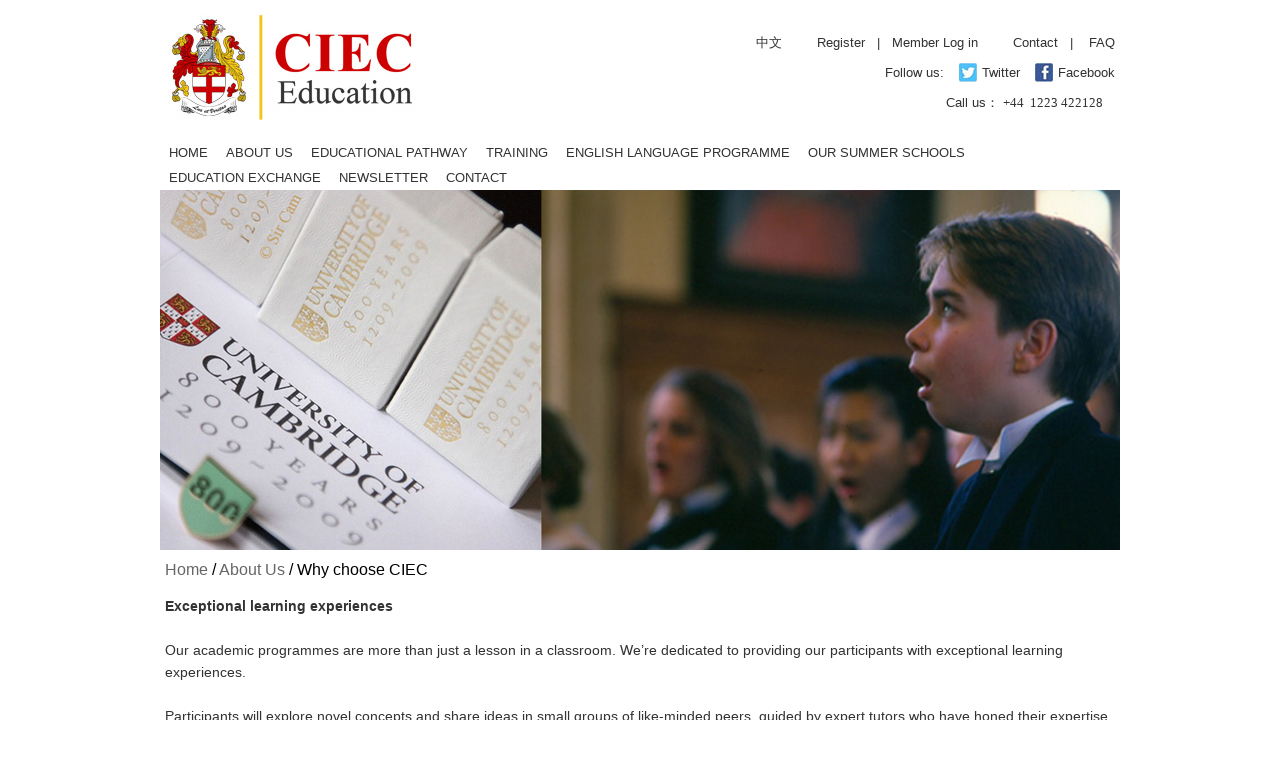

--- FILE ---
content_type: text/html; charset=UTF-8
request_url: http://www.cambridgeducation.org/why-choose-ciec-a-75.html
body_size: 3575
content:
<!DOCTYPE html PUBLIC "-//W3C//DTD XHTML 1.0 Transitional//EN" "http://www.w3.org/TR/xhtml1/DTD/xhtml1-transitional.dtd">
<html xmlns="http://www.w3.org/1999/xhtml">
<head>
	<meta http-equiv="Content-Type" content="text/html; charset=utf-8" />
		<title>Education</title>
		<meta name="keywords" content="Education" />
		<meta name="description" content="Education" />
		
		
		<meta name="robots" content="all" />
				<link rel="alternate" type="application/rss+xml" title="Cambridge International Education & Culture Centre - Catalog Feed" href="rss.php?language=en" />
		 
		<link href="css/css.css" rel="stylesheet" type="text/css" />
<script type="text/javascript" src="js/jquery.min.js"></script>
<script type="text/javascript">
function dropMenu(obj){
	$(obj).each(function(){
		var theSpan = $(this);
		var theMenu = theSpan.find(".submenu");
		var tarHeight = theMenu.height();
		theMenu.css({height:0});
		theSpan.hover(
			function(){
				$(this).addClass("selected");
				theMenu.stop().show().animate({height:tarHeight},400);
			},
			function(){
				$(this).removeClass("selected");
				theMenu.stop().animate({height:0},400,function(){
					$(this).css({display:"none"});
				});
			}
		);
	});
}

$(document).ready(function(){
	
	dropMenu(".drop-menu-effect");

});
</script> 
</head>
<body>
	 
		<div id="header" class="width-center">
	<div id="top" class="overf">
		<div id="logo" class="fl">
		  <a href=""><img src="uploadfile/otherpic/网站logo1.jpg" border="0" alt="" width="403" height="105" /></a>		</div>
        <div id="topr" class="fr">
		  <div id="topdh">
		   <span>
          	
		  <a href="http://www.cambridgeducation.org/contact-t-101.html" >Contact</a>&nbsp;&nbsp; | &nbsp;&nbsp;          	
		  <a href="http://www.cambridgeducation.org/faq-t-100.html" >FAQ</a>          		  
		  </span> 
		    <span><a href="register.html">Register</a>&nbsp;&nbsp; | &nbsp;&nbsp;<a href="login.html">Member Log in</a></span> <span><a href="http://www.cambridgeducation.org/educhina">中文</a></span>
		  </div>
        


		<div id="topfol"><span id="tfac"><a href="Cambridge International Education & Culture Centre">Facebook</a></span> <span id="ttwi"><a href="Cambridge International Education & Culture Centre">Twitter</a></span> <span>Follow us:</span></div>
          <div id="topcl"><span style="white-space:normal;">Call us：&nbsp;</span><span style="white-space:normal;font-family:&quot;background-color:#FFFFFF;">+44 &nbsp;1223 422128</span><span style="white-space:normal;">&nbsp; &nbsp;</span></div>
        </div>		
    </div>
    <div id="nav">
	    <ul>
	        <li><a href="index.html">home</a></li>
				 
				<li class="drop-menu-effect"><a href="http://www.cambridgeducation.org/about-us-t-92.html" >About Us</a>
				  	<ul class="submenu">
							 
                            							
							<li><a href="http://www.cambridgeducation.org/why-choose-ciec-a-75.html" title="Why choose CIEC">Why choose CIEC</a></li>
					   	 
                            							
							<li><a href="http://www.cambridgeducation.org/tesitimonials-a-76.html" title="Tesitimonials">Tesitimonials</a></li>
					   	 
                            							
							<li><a href="http://www.cambridgeducation.org/career-a-77.html" title="Career">Career</a></li>
					   	
				  </ul>
				</li>
		    	 
				<li class="drop-menu-effect"><a href="http://www.cambridgeducation.org/educational-pathway-t-93.html" >Educational Pathway</a>
				  	<ul class="submenu">
							 
                            							
							<li><a href="http://www.cambridgeducation.org/uk-study-a-78.html" title="UK Study">UK Study</a></li>
					   	 
                            							
							<li><a href="http://www.cambridgeducation.org/consulting-services-a-79.html" title="Consulting Services">Consulting Services</a></li>
					   	 
                            							
							<li><a href="http://www.cambridgeducation.org/tuition-a-80.html" title="Tuition">Tuition</a></li>
					   	
				  </ul>
				</li>
		    	 
				<li class="drop-menu-effect"><a href="http://www.cambridgeducation.org/training-t-94.html" >Training</a>
				  	<ul class="submenu">
							 
                            							
							<li><a href="http://www.cambridgeducation.org/teacher-training-a-82.html" title="Teacher Training">Teacher Training</a></li>
					   	 
                            							
							<li><a href="http://www.cambridgeducation.org/education-leadership-a-85.html" title="Education Leadership">Education Leadership</a></li>
					   	 
                            							
							<li><a href="http://www.cambridgeducation.org/bespoke-projects-a-84.html" title="Bespoke Projects">Bespoke Projects</a></li>
					   	
				  </ul>
				</li>
		    	 
				<li class="drop-menu-effect"><a href="http://www.cambridgeducation.org/english-language-programme-t-95.html" >English Language Programme</a>
				  	<ul class="submenu">
							
				  </ul>
				</li>
		    	 
				<li class="drop-menu-effect"><a href="http://www.cambridgeducation.org/our-summer-schools-t-96.html" >Our Summer Schools</a>
				  	<ul class="submenu">
							 
                            							
							<li><a href="http://www.cambridgeducation.org/our-programmes-a-91.html" title="Our Programmes">Our Programmes</a></li>
					   	 
                            							
							<li><a href="http://www.cambridgeducation.org/2024-summer-school-a-107.html" title="2024 Summer School">2024 Summer School</a></li>
					   	 
                            							
							<li><a href="http://www.cambridgeducation.org/2023-summer-school-a-108.html" title="2023 Summer School">2023 Summer School</a></li>
					   	
				  </ul>
				</li>
		    	 
				<li class="drop-menu-effect"><a href="http://www.cambridgeducation.org/education-exchange-t-97.html" >Education Exchange</a>
				  	<ul class="submenu">
							 
                            							
							<li><a href="http://www.cambridgeducation.org/international-school-a-94.html" title="International School">International School</a></li>
					   	 
                            							
							<li><a href="http://www.cambridgeducation.org/language-teacher-placement-a-95.html" title="Language Teacher Placement"> Language Teacher...</a></li>
					   	 
                            							
							<li><a href="http://www.cambridgeducation.org/study-and-intership-a-96.html" title="Study and Intership">Study and Intership</a></li>
					   	 
                            							
							<li><a href="http://www.cambridgeducation.org/our-members-a-97.html" title="Our members">Our members</a></li>
					   	
				  </ul>
				</li>
		    	 
				<li class="drop-menu-effect"><a href="http://www.cambridgeducation.org/newsletter-t-98.html" >Newsletter</a>
				  	<ul class="submenu">
							 
                            							  <li><a href="newsletter-t-98.html">Newsletter</a></li> 
							 	 
                            							
							<li><a href="http://www.cambridgeducation.org/blog-a-99.html" title="Blog">Blog</a></li>
					   	 
                            							
							<li><a href="http://www.cambridgeducation.org/archives-a-98.html" title="Archives">Archives</a></li>
					   	 
                            							
							<li><a href="http://www.cambridgeducation.org/useful-links-a-101.html" title="Useful Links">Useful Links</a></li>
					   	
				  </ul>
				</li>
		    	 
				<li class="drop-menu-effect"><a href="http://www.cambridgeducation.org/contact-t-99.html" >Contact</a>
				  	<ul class="submenu">
							 
                            							 <li><a href="contact-t-101.html">Contact Us</a></li> 
							 	 
                            							  <li><a href="register.html">Join us</a></li>
                             	
				  </ul>
				</li>
		    		</ul>
	</div>
</div>

 
		
		<div class="width-center pad">
		   <div id="inbanner">
		     <img src="uploadfile/catalogues/1225ABOUT US-NEW-56.jpg" border="0" alt="About Us" title=" About Us " width="960" height="360" />		   </div>
		   <div id="incont">
				<div class="title"><a href="http://www.cambridgeducation.org/index.php" class="headerNavigation"><span>Home</span></a> / <a href="http://www.cambridgeducation.org/about-us-t-92.html" class="headerNavigation">About Us</a> / Why choose CIEC</div>
				<div id="conlr" class="cnlist">
				   		
					<p>
	<strong><span style="font-size:14px;">Exceptional learning experiences</span></strong>
</p>
<p>
	<span style="font-size:14px;">&nbsp;</span>
</p>
<p>
	<span style="font-size:14px;">Our academic programmes are more than just a lesson in a classroom. We’re dedicated to providing our participants with exceptional learning experiences.</span>
</p>
<p>
	<span style="font-size:14px;">&nbsp;</span>
</p>
<p>
	<span style="font-size:14px;">Participants will explore novel concepts and share ideas in small groups of like-minded peers, guided by expert tutors who have honed their expertise through teaching at world-class universities, including Cambridge, Oxford, and Harvard.</span>
</p>
<p>
	<span style="font-size:14px;">&nbsp;</span>
</p>
<p>
	<strong><span style="font-size:14px;">Preparation for the future</span></strong>
</p>
<p>
	<span style="font-size:14px;">Studying a carefully designed curriculum, encompassing both academic and extracurricular sessions, each participant will develop the confidence and independence needed to thrive. Our workshops are geared towards unlocking participants’ potential, giving them the tools to prepare for the next steps of their education and future goals.</span>
</p>
<p>
	<br />
</p>
<p>
	<br />
</p>
<p>
	<strong><span style="font-size:14px;">Our &nbsp;Approach</span></strong>
</p>
<strong><span style="font-size:14px;">CIEC</span></strong><span style="font-size:14px;"> Education bridges the gap between ambition and knowledge. Our vision is to foster an environment that inspires learners, empowering them with the robust skills needed to excel in their chosen paths</span><br />
<br />
<span style="font-size:14px;"> Our methodology fuses expert instruction with next-generation learning tools. Our focus extends beyond traditional learning; we cultivate critical thinking, creativity, and adaptability, key skills in the dynamic, ever-changing world.</span>
<p>
	<br />
</p> 					
				</div>
		   </div>	
		</div>
		<div class="width-center" id="inmain">
		       
			   <div class="inbnr">
				<img src="uploadfile/catalogues/a2-51.jpg" border="0" alt="Why choose CIEC" title=" Why choose CIEC " width="232" height="192" />				<div class="ibcont"></div>
				<div class="inbtext">
				  <h2><a href="http://www.cambridgeducation.org/why-choose-ciec-a-75.html">Why choose CIEC</a></h2>
				  <span><a href="http://www.cambridgeducation.org/why-choose-ciec-a-75.html">CIEC’s professional team is a dedicated educational consultation</a></span> <b><a href="http://www.cambridgeducation.org/why-choose-ciec-a-75.html">>More</a></b>
				</div>
			  </div>			   
			     
			   <div class="inbnr">
				<img src="uploadfile/catalogues/a3-53.jpg" border="0" alt="Tesitimonials" title=" Tesitimonials " width="232" height="192" />				<div class="ibcont"></div>
				<div class="inbtext">
				  <h2><a href="http://www.cambridgeducation.org/tesitimonials-a-76.html">Tesitimonials</a></h2>
				  <span><a href="http://www.cambridgeducation.org/tesitimonials-a-76.html">CIEC’s professional team is a dedicated educational consultation</a></span> <b><a href="http://www.cambridgeducation.org/tesitimonials-a-76.html">>More</a></b>
				</div>
			  </div>			   
			     
			   <div class="inbnr">
				<img src="uploadfile/catalogues/a4-53.jpg" border="0" alt="Career" title=" Career " width="232" height="192" />				<div class="ibcont"></div>
				<div class="inbtext">
				  <h2><a href="http://www.cambridgeducation.org/career-a-77.html">Career</a></h2>
				  <span><a href="http://www.cambridgeducation.org/career-a-77.html">CIEC has been growing steadily over the last few years, we're always keen to hear from bright,</a></span> <b><a href="http://www.cambridgeducation.org/career-a-77.html">>More</a></b>
				</div>
			  </div>			   
			  		</div>		
		<div class="width-center" id="footer">
    <div id="bottom">
	    
				 
				<dl> 
				    <dt>About Us</dt>
							 
                        							
							<dd><a href="http://www.cambridgeducation.org/why-choose-ciec-a-75.html" title="Why choose CIEC">Why choose CIEC</a></dd>
					   	 
                        							
							<dd><a href="http://www.cambridgeducation.org/tesitimonials-a-76.html" title="Tesitimonials">Tesitimonials</a></dd>
					   	 
                        							
							<dd><a href="http://www.cambridgeducation.org/career-a-77.html" title="Career">Career</a></dd>
					                   </dl>					   
		    	 
				<dl> 
				    <dt>Educational Pathway</dt>
							 
                        							
							<dd><a href="http://www.cambridgeducation.org/uk-study-a-78.html" title="UK Study">UK Study</a></dd>
					   	 
                        							
							<dd><a href="http://www.cambridgeducation.org/consulting-services-a-79.html" title="Consulting Services">Consulting Services</a></dd>
					   	 
                        							
							<dd><a href="http://www.cambridgeducation.org/tuition-a-80.html" title="Tuition">Tuition</a></dd>
					                   </dl>					   
		    	 
				<dl> 
				    <dt>Training</dt>
							 
                        							
							<dd><a href="http://www.cambridgeducation.org/teacher-training-a-82.html" title="Teacher Training">Teacher Training</a></dd>
					   	 
                        							
							<dd><a href="http://www.cambridgeducation.org/education-leadership-a-85.html" title="Education Leadership">Education Leadership</a></dd>
					   	 
                        							
							<dd><a href="http://www.cambridgeducation.org/bespoke-projects-a-84.html" title="Bespoke Projects">Bespoke Projects</a></dd>
					                   </dl>					   
		    	 
				<dl> 
				    <dt>English Language Programme</dt>
						                </dl>					   
		    	 
				<dl> 
				    <dt>Our Summer Schools</dt>
							 
                        							
							<dd><a href="http://www.cambridgeducation.org/our-programmes-a-91.html" title="Our Programmes">Our Programmes</a></dd>
					   	 
                        							
							<dd><a href="http://www.cambridgeducation.org/2024-summer-school-a-107.html" title="2024 Summer School">2024 Summer School</a></dd>
					   	 
                        							
							<dd><a href="http://www.cambridgeducation.org/2023-summer-school-a-108.html" title="2023 Summer School">2023 Summer School</a></dd>
					                   </dl>					   
		    	 
				<dl> 
				    <dt>Education Exchange</dt>
							 
                        							
							<dd><a href="http://www.cambridgeducation.org/international-school-a-94.html" title="International School">International School</a></dd>
					   	 
                        							
							<dd><a href="http://www.cambridgeducation.org/language-teacher-placement-a-95.html" title="Language Teacher Placement"> Language Teacher...</a></dd>
					   	 
                        							
							<dd><a href="http://www.cambridgeducation.org/study-and-intership-a-96.html" title="Study and Intership">Study and Intership</a></dd>
					   	 
                        							
							<dd><a href="http://www.cambridgeducation.org/our-members-a-97.html" title="Our members">Our members</a></dd>
					                   </dl>					   
		    	 
				<dl> 
				    <dt>Newsletter</dt>
							 
                        							  <dd><a href="newsletter-t-98.html">Newsletter</a></dd> 
							 	 
                        							
							<dd><a href="http://www.cambridgeducation.org/blog-a-99.html" title="Blog">Blog</a></dd>
					   	 
                        							
							<dd><a href="http://www.cambridgeducation.org/archives-a-98.html" title="Archives">Archives</a></dd>
					   	 
                        							
							<dd><a href="http://www.cambridgeducation.org/useful-links-a-101.html" title="Useful Links">Useful Links</a></dd>
					                   </dl>					   
		    	 
				<dl> 
				    <dt>Contact</dt>
							 
                        							 <dd><a href="contact-t-101.html">Contact Us</a></dd> 
							 	 
                        							<dd><a href="register.html">Join us</a></dd>
                                         </dl>					   
		    	</div>
    <div id="copy"><span style="white-space:nowrap;">Copyright © 2024&nbsp;&nbsp; Cambridge International Education &amp; Culture Center&nbsp;&nbsp;&nbsp;&nbsp; All rights reserved</span><br />
	 	
		  <a href="http://www.cambridgeducation.org/privacy-policy-t-103.html" >Privacy Policy</a>&nbsp;&nbsp; | &nbsp;&nbsp;          	
		  <a href="http://www.cambridgeducation.org/terms-and-conditions-t-102.html" >Terms and Conditions</a>          		  &nbsp;&nbsp; | &nbsp;&nbsp;<a href="sitemap.html">Sitemap</a> <span style="color:#c9c9c9;margin-left:25px;">Seo By Onepound</span><br />
     </div>	
</div>	 
		
</body>
</html>


--- FILE ---
content_type: text/css
request_url: http://www.cambridgeducation.org/css/css.css
body_size: 1931
content:
@charset "utf-8";
/* CSS Document */
body {margin:0px; padding:0px; font-size:12px; color:#333; font-family:Arial, Helvetica, sans-serif;}
html{-webkit-text-size-adjust:none;}
ul, ol, li, p, h1, h2, h3, h4, h5, h6, form, fieldset, table, td, img, div, dl, dt, dd, tr ,span,a ,input,select{margin:0px;padding:0px; font-family:Arial, Helvetica, sans-serif;}

ul,li { list-style:none;}
a { text-decoration:none; color:#333;}
a:hover {color:#3a3a3a; text-decoration:none;}
img { border:none;}
.pad {padding-top:10px;}
.overf {overflow:hidden;}
.width-center { width:960px; margin:0px auto;}
.fl {float:left;}
.fr {float:right;}

#header {padding-top:15px;}
#logo {width:410px;}
#topr {padding-top:15px; width:545px; font-size:13px; padding-right:5px;}
#topdh{ height:25px; overflow:hidden; text-align:right;}
#topdh span {float:right; display:block; padding-left:35px; height:25px; line-height:25px;}
#topfol {overflow:hidden; height:25px; padding-top:5px;}
#topfol span {float:right; display:block; padding-left:8px; height:25px; line-height:25px; margin-left:10px;}
#topfol span#tfac {background:url(../images/bot_40.jpg) 5px 3px no-repeat; padding-left:28px;}
#topfol span#ttwi {background:url(../images/bot_44.jpg) 5px 3px no-repeat; padding-left:28px;}
#topcl { height:20px; line-height:20px; text-align:right; padding-top:8px;}

#nav {padding-top:20px; height:25px;}
#nav ul {}
#nav ul li {float:left;position:relative;}
#nav ul li a {display:block; padding:0px 9px 0px 9px; height:25px; line-height:25px; text-transform:uppercase; font-size:13px;}
#nav ul li a:hover {color:#9e005c;}
#nav li.selected a,#nav li a.selected{color:#9e005c;}
#nav li.selected .submenu {display:block; white-space: nowrap; padding:0px 3px; background:rgba(0, 0, 0, 0.4) none repeat scroll 0 0 !important;/*实现FF背景透明，文字不透明*/
filter:Alpha(opacity=40);
background:#000000;/*实现IE背景透明*/}
.title{
height: 30px;
font-weight: normal;
line-height: 30px;
padding-left: 5px;
font-size: 16px;
color:#000;
}
.title a{
  color:#666666;
}
#nav li .submenu{display:none;position:absolute;top:25px;left:6px; }
#nav li .submenu li{float:none;padding:0; height:25px; line-height:25px;}
#nav li .submenu li a {color:#fff; text-transform:none;}
#nav ul li .submenu li a:hover {color:#9e005c;}

#flsh {clear:both;}
#fpic {height:500px;}
#inbanner {height:375px;}
#inmain {padding-top:10px; overflow:hidden;}
.inbnr {float:left; width:232px; height:192px; padding-right:8px; position:relative;}
#inbnrl {padding:0px;}
.ibcont {filter:Alpha(opacity=60); background-color:#000;/*实现IE背景透明*/
-moz-opacity:0.7;/*支持3.5以下低的火狐背景透明*/
opacity:0.7;/*支持*/
 position:absolute; width:135px; height:192px; top:0px; left:0px;}
.inbtext { position:absolute; left:0px; top:0px; z-index:10; padding:10px 5px; width:125px; height:172px; color:#fff;}
.inbtext a {color:#fff;}
.inbtext h2 {line-height:18px; height:36px; font-size:14px;}
.inbtext span {display:block; padding-top:10px; line-height:20px; height:100px; overflow:hidden;}
.inbtext b {display:block; height:30px; line-height:30px;}
.inbtext b a {color:#fff;}

#footer { margin-top:20px; background:url(../images/jianq_14.jpg) right top no-repeat;}
#bottom {padding-top:25px; overflow:hidden;}
#bottom dl {float:left; white-space:nowrap; padding-right:10px; padding-left:6px; }
#bottom dl dt {font-size:13px; font-weight:bold; height:45px; line-height:18px;}
#bottom dl dd { line-height:22px; height:22px; font-size:12px;}
#copy {line-height:22px; text-align:center; height:100px;padding-top:30px;}

#incont {padding-top:5px;}
#incont h2 {height:30px; font-weight:normal; line-height:30px; padding-left:5px; font-size:16px; caption-side:#555;}
#incont h2 a {color:#000;}
#conlr {padding:10px 5px; line-height:22px; font-size:14px;}

.newslist {padding-top:15px;}
.newslist ul {overflow:hidden;}
.newslist ul li {float:left; overflow:hidden; width:195px; padding-right:20px; padding-left:15px; padding-top:15px; height:120px;}
.newslist ul li span#npic {float:left; width:95px;}
.newslist ul li span#npic a {color:#f00; font-size:12px;}
.newslist ul li span#ntext {float:right;width:90px; line-height:22px; font-size:14px;}
.newslist ul li span a {display:block;}

#ntit {padding-top:10px; text-align:center; height:28px; line-height:28px; font-size:16px; font-weight:bold;}
#ncont {padding:10px; line-height:25px;}

.input2 {height:20px; line-height:20px; border:solid 1px #bbb; width:226px;}
.STYLE1 {color:#f00; font-weight:bold;}
.input_reg_text {height:20px; line-height:20px; border:solid 1px #bbb; width:176px;}
textarea ,input{
 border:1px solid #ccc;
}
.login {width:500px; margin:10px auto;}
.login h3 {height:30px; line-height:30px; margin-bottom:10px;}

.sitemap {overflow:hidden; padding-top:10px;}
.sitemap .drop-menu-effect {float:left; padding:5px 25px; white-space:nowrap; font-size:14px;}
.sitemap .drop-menu-effect a { font-weight:bold;}
.sitemap .drop-menu-effect ul li {height:28px; line-height:28px; font-size:13px; padding-left:5px;}
.sitemap .drop-menu-effect ul li a {font-weight:normal;}

#ptoptit {height:30px; overflow:hidden; background:#f2f2f2; border-top:solid 1px #fff; font-size:12px; margin-bottom:7px; clear:both;}
#ptsort {overflow:hidden; height:30px; font-size:12px;}
#ptsl {padding-left:10px; height:35px; line-height:35px;}

#ptname {font-size:14px; font-weight:bold; height:35px; line-height:35px; padding-left:5px; color:#111;}
#ptsl a#list { padding-left:25px; margin-right:10px;}
#ptsl a#gal { padding-left:25px; margin-right:10px;}
#ptsl a.cur {color:#c60000;}
#ptsr {height:30px; line-height:30px; padding-left:8px;}
#ptsr select {border:solid 1px #d0d0d0; line-height:18px; font-size:11px;}
.rcsort { width:300px; padding-left:10px; height:30px; line-height:30px;}
#rpage {width:400px; line-height:30px; height:30px; text-align:right; padding-right:10px;}
#rpage a {padding:0px 5px; border:solid 1px #aaa; margin:0px 2px;}
#rpage a:hover { text-decoration:none;}
#rpage select {border:solid 1px #d0d0d0; line-height:18px; font-size:12px;}
.botpad {margin-top:10px;}

.cnlist ul li {position:relative; height:35px; line-height:35px; border-bottom:dotted 1px #aaa; background:url(../images/lb_28.jpg) 5px 11px no-repeat; padding-left:18px;}
.cnlist ul li span {position:absolute; right:5px; top:0px; color:#888;}